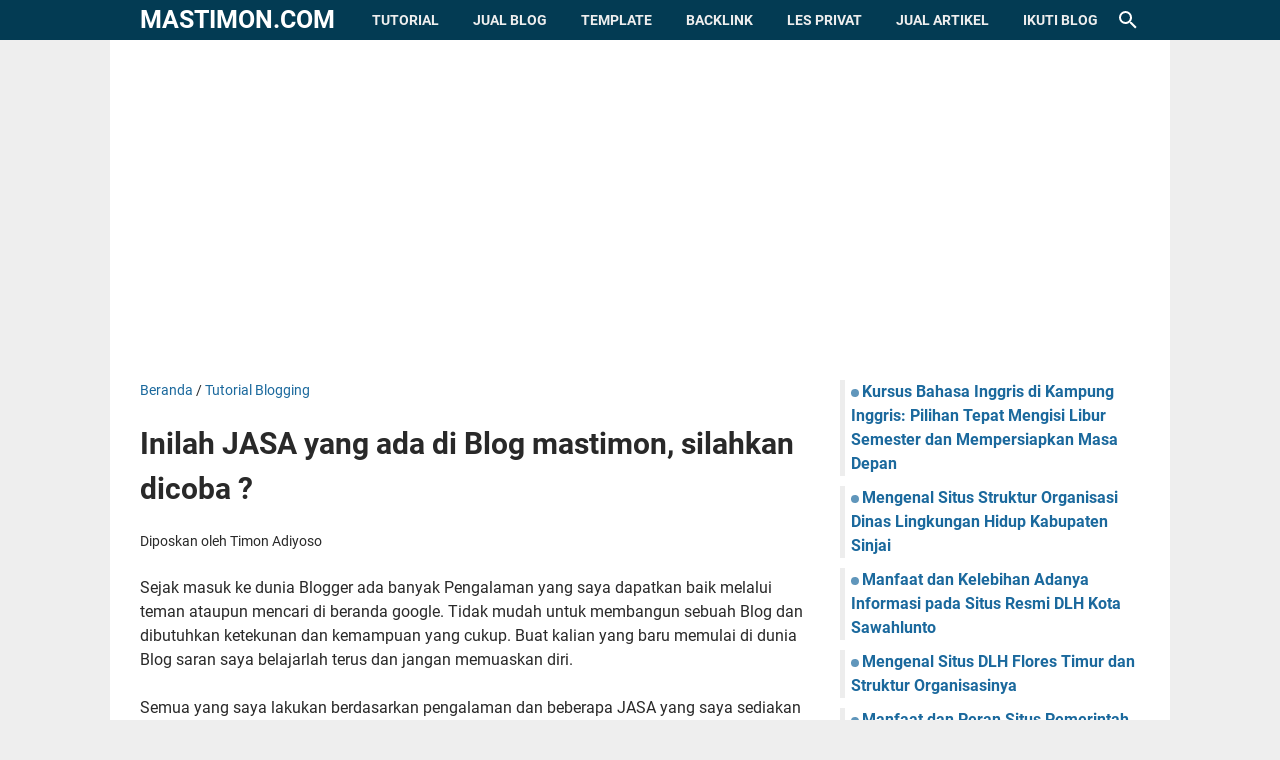

--- FILE ---
content_type: text/html; charset=utf-8
request_url: https://www.google.com/recaptcha/api2/aframe
body_size: 268
content:
<!DOCTYPE HTML><html><head><meta http-equiv="content-type" content="text/html; charset=UTF-8"></head><body><script nonce="vwG6FUspzHYqNKJI1nuOsA">/** Anti-fraud and anti-abuse applications only. See google.com/recaptcha */ try{var clients={'sodar':'https://pagead2.googlesyndication.com/pagead/sodar?'};window.addEventListener("message",function(a){try{if(a.source===window.parent){var b=JSON.parse(a.data);var c=clients[b['id']];if(c){var d=document.createElement('img');d.src=c+b['params']+'&rc='+(localStorage.getItem("rc::a")?sessionStorage.getItem("rc::b"):"");window.document.body.appendChild(d);sessionStorage.setItem("rc::e",parseInt(sessionStorage.getItem("rc::e")||0)+1);localStorage.setItem("rc::h",'1770056822393');}}}catch(b){}});window.parent.postMessage("_grecaptcha_ready", "*");}catch(b){}</script></body></html>

--- FILE ---
content_type: text/javascript; charset=UTF-8
request_url: https://www.mastimon.com/feeds/posts/summary/-/Tutorial%20Blogging?alt=json-in-script&orderby=updated&max-results=0&callback=msRandomIndex
body_size: 889
content:
// API callback
msRandomIndex({"version":"1.0","encoding":"UTF-8","feed":{"xmlns":"http://www.w3.org/2005/Atom","xmlns$openSearch":"http://a9.com/-/spec/opensearchrss/1.0/","xmlns$blogger":"http://schemas.google.com/blogger/2008","xmlns$georss":"http://www.georss.org/georss","xmlns$gd":"http://schemas.google.com/g/2005","xmlns$thr":"http://purl.org/syndication/thread/1.0","id":{"$t":"tag:blogger.com,1999:blog-5090721423576840680"},"updated":{"$t":"2026-01-23T18:30:00.111+07:00"},"category":[{"term":"Tutorial Blogging"},{"term":"Informasi Umum"},{"term":"Android Update Info"},{"term":"Informasi Pengetahuan"},{"term":"Bisnis"},{"term":"Kesehatan"},{"term":"Wisata"},{"term":"Tips \u0026 Trik"},{"term":"Informasi Game Baru"},{"term":"Kata kata Ucapan"},{"term":"Info Berita Terupdate"},{"term":"Lirik Lagu Rohani Kristen"},{"term":"Pendidikan"},{"term":"Media Sosial"},{"term":"Renungan Rohani"},{"term":"Percetakan"},{"term":"Komputer"},{"term":"Ramuan Obat Alami"},{"term":"Internet"},{"term":"Aplikasi"},{"term":"Tutorial Microsoft Office"},{"term":"Lowongan Kerja"},{"term":"Film Terbaru"},{"term":"Cerita Unik dan Aneh"},{"term":"Jadwal Sepak Bola"},{"term":"Adsense"},{"term":"Cerita Romantis"},{"term":"Teknologi"},{"term":"Masakan Indonesia"},{"term":"Youtube"},{"term":"Profil Lengkap Tokoh"},{"term":"Otomotif"},{"term":"Hasil Sidang Ahok"},{"term":"Kalender 2018"},{"term":"Situs Online Keren"},{"term":"Contoh Banner"},{"term":"Kalender 2019"},{"term":"Kalender 2017"},{"term":"Template Kalender"},{"term":"Kalender 2020"},{"term":"Dunia Binatang"}],"title":{"type":"text","$t":"mastimon.com"},"subtitle":{"type":"html","$t":"Media Sharing and Information"},"link":[{"rel":"http://schemas.google.com/g/2005#feed","type":"application/atom+xml","href":"https:\/\/www.mastimon.com\/feeds\/posts\/summary"},{"rel":"self","type":"application/atom+xml","href":"https:\/\/www.blogger.com\/feeds\/5090721423576840680\/posts\/summary\/-\/Tutorial+Blogging?alt=json-in-script\u0026max-results=0\u0026orderby=updated"},{"rel":"alternate","type":"text/html","href":"https:\/\/www.mastimon.com\/search\/label\/Tutorial%20Blogging"},{"rel":"hub","href":"http://pubsubhubbub.appspot.com/"}],"author":[{"name":{"$t":"Timon Adiyoso"},"uri":{"$t":"http:\/\/www.blogger.com\/profile\/08315363282316702825"},"email":{"$t":"noreply@blogger.com"},"gd$image":{"rel":"http://schemas.google.com/g/2005#thumbnail","width":"32","height":"32","src":"\/\/blogger.googleusercontent.com\/img\/b\/R29vZ2xl\/AVvXsEhvuBmaRWws8SnYXb54sTWvciMcMAd8iObYmXxjUDmGPAUI6kcrsjvitSbwJLpxNEzf8rQTn-YuKh2SLC8CDe0FORy42-uOUZM6Tdr4COE4avW4gLSlqeDjNhF_3nzMpA\/s220\/kalender.jpg"}}],"generator":{"version":"7.00","uri":"http://www.blogger.com","$t":"Blogger"},"openSearch$totalResults":{"$t":"276"},"openSearch$startIndex":{"$t":"1"},"openSearch$itemsPerPage":{"$t":"0"}}});

--- FILE ---
content_type: text/javascript; charset=UTF-8
request_url: https://www.mastimon.com/feeds/posts/default/-/Tutorial%20Blogging?alt=json-in-script&orderby=updated&start-index=83&max-results=5&callback=msRelatedPosts
body_size: 3409
content:
// API callback
msRelatedPosts({"version":"1.0","encoding":"UTF-8","feed":{"xmlns":"http://www.w3.org/2005/Atom","xmlns$openSearch":"http://a9.com/-/spec/opensearchrss/1.0/","xmlns$blogger":"http://schemas.google.com/blogger/2008","xmlns$georss":"http://www.georss.org/georss","xmlns$gd":"http://schemas.google.com/g/2005","xmlns$thr":"http://purl.org/syndication/thread/1.0","id":{"$t":"tag:blogger.com,1999:blog-5090721423576840680"},"updated":{"$t":"2026-01-23T18:30:00.111+07:00"},"category":[{"term":"Tutorial Blogging"},{"term":"Informasi Umum"},{"term":"Android Update Info"},{"term":"Informasi Pengetahuan"},{"term":"Bisnis"},{"term":"Kesehatan"},{"term":"Wisata"},{"term":"Tips \u0026 Trik"},{"term":"Informasi Game Baru"},{"term":"Kata kata Ucapan"},{"term":"Info Berita Terupdate"},{"term":"Lirik Lagu Rohani Kristen"},{"term":"Pendidikan"},{"term":"Media Sosial"},{"term":"Renungan Rohani"},{"term":"Percetakan"},{"term":"Komputer"},{"term":"Ramuan Obat Alami"},{"term":"Internet"},{"term":"Aplikasi"},{"term":"Tutorial Microsoft Office"},{"term":"Lowongan Kerja"},{"term":"Film Terbaru"},{"term":"Cerita Unik dan Aneh"},{"term":"Jadwal Sepak Bola"},{"term":"Adsense"},{"term":"Cerita Romantis"},{"term":"Teknologi"},{"term":"Masakan Indonesia"},{"term":"Youtube"},{"term":"Profil Lengkap Tokoh"},{"term":"Otomotif"},{"term":"Hasil Sidang Ahok"},{"term":"Kalender 2018"},{"term":"Situs Online Keren"},{"term":"Contoh Banner"},{"term":"Kalender 2019"},{"term":"Kalender 2017"},{"term":"Template Kalender"},{"term":"Kalender 2020"},{"term":"Dunia Binatang"}],"title":{"type":"text","$t":"mastimon.com"},"subtitle":{"type":"html","$t":"Media Sharing and Information"},"link":[{"rel":"http://schemas.google.com/g/2005#feed","type":"application/atom+xml","href":"https:\/\/www.mastimon.com\/feeds\/posts\/default"},{"rel":"self","type":"application/atom+xml","href":"https:\/\/www.blogger.com\/feeds\/5090721423576840680\/posts\/default\/-\/Tutorial+Blogging?alt=json-in-script\u0026start-index=83\u0026max-results=5\u0026orderby=updated"},{"rel":"alternate","type":"text/html","href":"https:\/\/www.mastimon.com\/search\/label\/Tutorial%20Blogging"},{"rel":"hub","href":"http://pubsubhubbub.appspot.com/"},{"rel":"previous","type":"application/atom+xml","href":"https:\/\/www.blogger.com\/feeds\/5090721423576840680\/posts\/default\/-\/Tutorial+Blogging\/-\/Tutorial+Blogging?alt=json-in-script\u0026start-index=78\u0026max-results=5\u0026orderby=updated"},{"rel":"next","type":"application/atom+xml","href":"https:\/\/www.blogger.com\/feeds\/5090721423576840680\/posts\/default\/-\/Tutorial+Blogging\/-\/Tutorial+Blogging?alt=json-in-script\u0026start-index=88\u0026max-results=5\u0026orderby=updated"}],"author":[{"name":{"$t":"Timon Adiyoso"},"uri":{"$t":"http:\/\/www.blogger.com\/profile\/08315363282316702825"},"email":{"$t":"noreply@blogger.com"},"gd$image":{"rel":"http://schemas.google.com/g/2005#thumbnail","width":"32","height":"32","src":"\/\/blogger.googleusercontent.com\/img\/b\/R29vZ2xl\/AVvXsEhvuBmaRWws8SnYXb54sTWvciMcMAd8iObYmXxjUDmGPAUI6kcrsjvitSbwJLpxNEzf8rQTn-YuKh2SLC8CDe0FORy42-uOUZM6Tdr4COE4avW4gLSlqeDjNhF_3nzMpA\/s220\/kalender.jpg"}}],"generator":{"version":"7.00","uri":"http://www.blogger.com","$t":"Blogger"},"openSearch$totalResults":{"$t":"276"},"openSearch$startIndex":{"$t":"83"},"openSearch$itemsPerPage":{"$t":"5"},"entry":[{"id":{"$t":"tag:blogger.com,1999:blog-5090721423576840680.post-4368474730017132681"},"published":{"$t":"2019-09-03T08:08:00.000+07:00"},"updated":{"$t":"2020-06-02T12:08:34.317+07:00"},"category":[{"scheme":"http://www.blogger.com/atom/ns#","term":"Tutorial Blogging"}],"title":{"type":"text","$t":"5 Situs menulis artikel Bahasa Indonesia di bayar"},"summary":{"type":"text","$t":"Situs menulis artikel di bayar memang bukanlah suatu hal yang asing lagi. Sebab, di Indonesia saja ada banyak yang memanfaatkannya untuk mendapatkan berbagai keuntungan. Mulai dari situs untuk menulis article bahasa indonesia yang nantinya dibayar menggunakan satuan rupiah sampai dengan menulis artikel dibayar dollar. Jadi, bagi kebanyakan orang yang memiliki hobi menulis ini merupakan peluang "},"link":[{"rel":"edit","type":"application/atom+xml","href":"https:\/\/www.blogger.com\/feeds\/5090721423576840680\/posts\/default\/4368474730017132681"},{"rel":"self","type":"application/atom+xml","href":"https:\/\/www.blogger.com\/feeds\/5090721423576840680\/posts\/default\/4368474730017132681"},{"rel":"alternate","type":"text/html","href":"https:\/\/www.mastimon.com\/2019\/09\/menulis-artikel-dibayar.html","title":"5 Situs menulis artikel Bahasa Indonesia di bayar"}],"author":[{"name":{"$t":"Timon Adiyoso"},"uri":{"$t":"http:\/\/www.blogger.com\/profile\/10534012877743383541"},"email":{"$t":"noreply@blogger.com"},"gd$image":{"rel":"http://schemas.google.com/g/2005#thumbnail","width":"32","height":"32","src":"\/\/blogger.googleusercontent.com\/img\/b\/R29vZ2xl\/AVvXsEhVuJx3a395JUU2yyN9EnG9Ml_9HGygQw9E7YT711-Jxa9Cv0HZUMEllXPRKZAQJ1VYyfhnZVU5l5Slfxq6U753kKJRBVWOkAI8c80orDgPOI70fwZCB2Y-M4r1h9d78CY\/s113\/kalender.jpg"}}],"media$thumbnail":{"xmlns$media":"http://search.yahoo.com/mrss/","url":"https:\/\/blogger.googleusercontent.com\/img\/b\/R29vZ2xl\/AVvXsEjZ6SQK_8ogqixQ45PxftEmEsL_uXEtaDkW1Z4gFprnEfRqPqFDnHPHPhElzNTKGLlbALQCRcAkT7GVGaBmch8Cap187M5yVCTcGtwxqOue3FjbOSyoaOheY_2KCJaO24R82pmMHPusTK_s\/s72-c\/Menulis+artikel+dibayar.jpg","height":"72","width":"72"}},{"id":{"$t":"tag:blogger.com,1999:blog-5090721423576840680.post-4347290657864366458"},"published":{"$t":"2018-06-14T14:40:00.000+07:00"},"updated":{"$t":"2020-05-14T17:17:37.013+07:00"},"category":[{"scheme":"http://www.blogger.com/atom/ns#","term":"Tutorial Blogging"}],"title":{"type":"text","$t":"8 Tips dan cara memilih Template Premium Blogger yang baik"},"summary":{"type":"text","$t":"Template Premium Blogger yang dibuat oleh para master desain saat ini memiliki banyak pilihan mulai tampilan sampai dengan fasilitas lainnya. Tidak sedikit dari publisher blogger hanya sibuk editing template dibanding membuat konten yang berkualitas. Dengan pemilihan Theme blog yang tepat maka akan mempengaruhi keberhasilan saudara.\n\n\n\n\n\nBukan hanya soal tampilan blog yang menarik tetapi "},"link":[{"rel":"edit","type":"application/atom+xml","href":"https:\/\/www.blogger.com\/feeds\/5090721423576840680\/posts\/default\/4347290657864366458"},{"rel":"self","type":"application/atom+xml","href":"https:\/\/www.blogger.com\/feeds\/5090721423576840680\/posts\/default\/4347290657864366458"},{"rel":"alternate","type":"text/html","href":"https:\/\/www.mastimon.com\/2018\/06\/8-tips-dan-cara-memilih-template.html","title":"8 Tips dan cara memilih Template Premium Blogger yang baik"}],"author":[{"name":{"$t":"Timon Adiyoso"},"uri":{"$t":"http:\/\/www.blogger.com\/profile\/08315363282316702825"},"email":{"$t":"noreply@blogger.com"},"gd$image":{"rel":"http://schemas.google.com/g/2005#thumbnail","width":"32","height":"32","src":"\/\/blogger.googleusercontent.com\/img\/b\/R29vZ2xl\/AVvXsEhvuBmaRWws8SnYXb54sTWvciMcMAd8iObYmXxjUDmGPAUI6kcrsjvitSbwJLpxNEzf8rQTn-YuKh2SLC8CDe0FORy42-uOUZM6Tdr4COE4avW4gLSlqeDjNhF_3nzMpA\/s220\/kalender.jpg"}}],"media$thumbnail":{"xmlns$media":"http://search.yahoo.com/mrss/","url":"https:\/\/blogger.googleusercontent.com\/img\/b\/R29vZ2xl\/AVvXsEgOsZl2E4O1uRKJC74CyIkiXu7eibz-_8KTpgudJhjvAIGASOtkX09VY4yk-N7jucto4viUuwjFaHeAgJOLEK7Sud94onzcEKqaAkgk8nsuYOkUubM6aFj_L3Wow7C1OFT_3vUxF3VIfMU\/s72-c\/Template+Premium+Blogger.png","height":"72","width":"72"}},{"id":{"$t":"tag:blogger.com,1999:blog-5090721423576840680.post-733042457585630734"},"published":{"$t":"2019-02-23T08:43:00.000+07:00"},"updated":{"$t":"2020-04-29T21:01:43.978+07:00"},"category":[{"scheme":"http://www.blogger.com/atom/ns#","term":"Tutorial Blogging"}],"title":{"type":"text","$t":"7 Kesalahan Yang Sering dilakukan Blogger Pemula"},"summary":{"type":"text","$t":"Mastimon.Com - 7 Kesalahan Yang Sering dilakaukan Blogger Pemula, saat ini dunia blogging bukan hanya untuk menyalurkan sebuah hobi saja, namun banyak juga yang menjadikan kegiatan menyenangkan ini untuk mendapatkan pemasukan, bahkan beberapa orang yang sudah lama menekuni bidang blogging menddapatkan pemasukan utama nya dari blog yang dia kelola.\n\n\n\n\n\nHal itu tentu saja membuat beberapa orang "},"link":[{"rel":"edit","type":"application/atom+xml","href":"https:\/\/www.blogger.com\/feeds\/5090721423576840680\/posts\/default\/733042457585630734"},{"rel":"self","type":"application/atom+xml","href":"https:\/\/www.blogger.com\/feeds\/5090721423576840680\/posts\/default\/733042457585630734"},{"rel":"alternate","type":"text/html","href":"https:\/\/www.mastimon.com\/2017\/12\/7-kesalahan-yang-sering-dilakaukan.html","title":"7 Kesalahan Yang Sering dilakukan Blogger Pemula"}],"author":[{"name":{"$t":"Timon Adiyoso"},"uri":{"$t":"http:\/\/www.blogger.com\/profile\/08315363282316702825"},"email":{"$t":"noreply@blogger.com"},"gd$image":{"rel":"http://schemas.google.com/g/2005#thumbnail","width":"32","height":"32","src":"\/\/blogger.googleusercontent.com\/img\/b\/R29vZ2xl\/AVvXsEhvuBmaRWws8SnYXb54sTWvciMcMAd8iObYmXxjUDmGPAUI6kcrsjvitSbwJLpxNEzf8rQTn-YuKh2SLC8CDe0FORy42-uOUZM6Tdr4COE4avW4gLSlqeDjNhF_3nzMpA\/s220\/kalender.jpg"}}],"media$thumbnail":{"xmlns$media":"http://search.yahoo.com/mrss/","url":"https:\/\/blogger.googleusercontent.com\/img\/b\/R29vZ2xl\/AVvXsEjz9SP5fWBRdNiIGaUVH6dvqHOa0Jz5dtveo4zaYlOmN6XMPvLWtmwKKTlSi5ny2fXg3MVVO0oc8TInDNeOfZtTzneWPQu9-dlpSQYA8YLmkKScEhTaE6Zeq0IQzybIdZxjASb9wOmvDjqI\/s72-c\/7+Kesalahan+Yang+Sering+dilakaukan+Blogger+Pemula.png","height":"72","width":"72"}},{"id":{"$t":"tag:blogger.com,1999:blog-5090721423576840680.post-4117461878862472209"},"published":{"$t":"2019-06-15T18:53:00.000+07:00"},"updated":{"$t":"2020-04-14T16:04:23.023+07:00"},"category":[{"scheme":"http://www.blogger.com/atom/ns#","term":"Tutorial Blogging"}],"title":{"type":"text","$t":"Kumpulan Template Wordpress Premium Gratis dan Keren"},"summary":{"type":"text","$t":"WordPress, Mungkin anda sudah sangat sering mendengarnya bukan? Atau bahkan sudah menjadi salah satu dari penggunanya? Apa sih Wordpress itu sendiri? Yaa, WordPress adalahsebuah sistem manajemen konten atau yang biasa disingkat CMS dan paling banyak penggunanya di seluruh dunia. Berbagai kelebihan yang ditawarkannya lah yang mampu menarik perhatian kebanyakan orang. Keunggulan WordPress ini "},"link":[{"rel":"edit","type":"application/atom+xml","href":"https:\/\/www.blogger.com\/feeds\/5090721423576840680\/posts\/default\/4117461878862472209"},{"rel":"self","type":"application/atom+xml","href":"https:\/\/www.blogger.com\/feeds\/5090721423576840680\/posts\/default\/4117461878862472209"},{"rel":"alternate","type":"text/html","href":"https:\/\/www.mastimon.com\/2019\/06\/kumpulan-template-wordpress-premium.html","title":"Kumpulan Template Wordpress Premium Gratis dan Keren"}],"author":[{"name":{"$t":"Timon Adiyoso"},"uri":{"$t":"http:\/\/www.blogger.com\/profile\/08315363282316702825"},"email":{"$t":"noreply@blogger.com"},"gd$image":{"rel":"http://schemas.google.com/g/2005#thumbnail","width":"32","height":"32","src":"\/\/blogger.googleusercontent.com\/img\/b\/R29vZ2xl\/AVvXsEhvuBmaRWws8SnYXb54sTWvciMcMAd8iObYmXxjUDmGPAUI6kcrsjvitSbwJLpxNEzf8rQTn-YuKh2SLC8CDe0FORy42-uOUZM6Tdr4COE4avW4gLSlqeDjNhF_3nzMpA\/s220\/kalender.jpg"}}],"media$thumbnail":{"xmlns$media":"http://search.yahoo.com/mrss/","url":"https:\/\/blogger.googleusercontent.com\/img\/b\/R29vZ2xl\/AVvXsEhVshiApINmHVbLPx2qEi8qW_vLj7tvHgxIYI4lHHntfb-yY83Mh0_rlmqQmcaWsN-2FCWU4CVf22hlERVawalQttYseD7HEHPtqraB5asP_7YWRkqCNb2hlFR_luZweEHlIkfMfVumfq0\/s72-c\/Template+Wordpress.png","height":"72","width":"72"}},{"id":{"$t":"tag:blogger.com,1999:blog-5090721423576840680.post-2936801452639243194"},"published":{"$t":"2020-04-14T15:32:00.000+07:00"},"updated":{"$t":"2020-04-14T15:32:42.617+07:00"},"category":[{"scheme":"http://www.blogger.com/atom/ns#","term":"Tutorial Blogging"}],"title":{"type":"text","$t":"4 PPC Indonesia Terbaik Alternatif Google Adsense"},"summary":{"type":"text","$t":"Saat ini, memiliki blog adalah sebuah hal yang biasa saja karena kemudahan dalam pembuatannya. Jikapun dirasa sulit, ada banyak sekali tutorial yang dibagikan di Google, baik itu cara membuat blog di Blogger, WordPress, ataupun platform lainnya. Tujuan seseorang membuat blog sangat bermacam-macam, ada yang membuat blog karena tugas sekolah, ada yang membuat blog karena ingin berbagi, dan ada pula"},"link":[{"rel":"edit","type":"application/atom+xml","href":"https:\/\/www.blogger.com\/feeds\/5090721423576840680\/posts\/default\/2936801452639243194"},{"rel":"self","type":"application/atom+xml","href":"https:\/\/www.blogger.com\/feeds\/5090721423576840680\/posts\/default\/2936801452639243194"},{"rel":"alternate","type":"text/html","href":"https:\/\/www.mastimon.com\/2017\/12\/ppc-indonesia-terbaik-alternatif-google.html","title":"4 PPC Indonesia Terbaik Alternatif Google Adsense"}],"author":[{"name":{"$t":"Timon Adiyoso"},"uri":{"$t":"http:\/\/www.blogger.com\/profile\/08315363282316702825"},"email":{"$t":"noreply@blogger.com"},"gd$image":{"rel":"http://schemas.google.com/g/2005#thumbnail","width":"32","height":"32","src":"\/\/blogger.googleusercontent.com\/img\/b\/R29vZ2xl\/AVvXsEhvuBmaRWws8SnYXb54sTWvciMcMAd8iObYmXxjUDmGPAUI6kcrsjvitSbwJLpxNEzf8rQTn-YuKh2SLC8CDe0FORy42-uOUZM6Tdr4COE4avW4gLSlqeDjNhF_3nzMpA\/s220\/kalender.jpg"}}],"media$thumbnail":{"xmlns$media":"http://search.yahoo.com/mrss/","url":"https:\/\/blogger.googleusercontent.com\/img\/b\/R29vZ2xl\/AVvXsEg1KhElL8Ea579zKWeyY_WWnYHvqXEIAOKUOY5k4TCa0I_xEvze9BRkx3Sv_66ywPEWmnkC7QBVGh7_tdK2SRUwrBVtaWr4_aPjqVFpsjqsyOuDHfr0MgvM7qVEPT95v4is2iiUn_Pqmrm3\/s72-c\/PPC+Indonesia+Terbaik+Alternatif+Google+Adsense.jpg","height":"72","width":"72"}}]}});

--- FILE ---
content_type: text/javascript; charset=UTF-8
request_url: https://www.mastimon.com/feeds/posts/summary/-/Tutorial%20Blogging?alt=json-in-script&callback=bacaJuga&max-results=5
body_size: 3778
content:
// API callback
bacaJuga({"version":"1.0","encoding":"UTF-8","feed":{"xmlns":"http://www.w3.org/2005/Atom","xmlns$openSearch":"http://a9.com/-/spec/opensearchrss/1.0/","xmlns$blogger":"http://schemas.google.com/blogger/2008","xmlns$georss":"http://www.georss.org/georss","xmlns$gd":"http://schemas.google.com/g/2005","xmlns$thr":"http://purl.org/syndication/thread/1.0","id":{"$t":"tag:blogger.com,1999:blog-5090721423576840680"},"updated":{"$t":"2026-01-23T18:30:00.111+07:00"},"category":[{"term":"Tutorial Blogging"},{"term":"Informasi Umum"},{"term":"Android Update Info"},{"term":"Informasi Pengetahuan"},{"term":"Bisnis"},{"term":"Kesehatan"},{"term":"Wisata"},{"term":"Tips \u0026 Trik"},{"term":"Informasi Game Baru"},{"term":"Kata kata Ucapan"},{"term":"Info Berita Terupdate"},{"term":"Lirik Lagu Rohani Kristen"},{"term":"Pendidikan"},{"term":"Media Sosial"},{"term":"Renungan Rohani"},{"term":"Percetakan"},{"term":"Komputer"},{"term":"Ramuan Obat Alami"},{"term":"Internet"},{"term":"Aplikasi"},{"term":"Tutorial Microsoft Office"},{"term":"Lowongan Kerja"},{"term":"Film Terbaru"},{"term":"Cerita Unik dan Aneh"},{"term":"Jadwal Sepak Bola"},{"term":"Adsense"},{"term":"Cerita Romantis"},{"term":"Teknologi"},{"term":"Masakan Indonesia"},{"term":"Youtube"},{"term":"Profil Lengkap Tokoh"},{"term":"Otomotif"},{"term":"Hasil Sidang Ahok"},{"term":"Kalender 2018"},{"term":"Situs Online Keren"},{"term":"Contoh Banner"},{"term":"Kalender 2019"},{"term":"Kalender 2017"},{"term":"Template Kalender"},{"term":"Kalender 2020"},{"term":"Dunia Binatang"}],"title":{"type":"text","$t":"mastimon.com"},"subtitle":{"type":"html","$t":"Media Sharing and Information"},"link":[{"rel":"http://schemas.google.com/g/2005#feed","type":"application/atom+xml","href":"https:\/\/www.mastimon.com\/feeds\/posts\/summary"},{"rel":"self","type":"application/atom+xml","href":"https:\/\/www.blogger.com\/feeds\/5090721423576840680\/posts\/summary\/-\/Tutorial+Blogging?alt=json-in-script\u0026max-results=5"},{"rel":"alternate","type":"text/html","href":"https:\/\/www.mastimon.com\/search\/label\/Tutorial%20Blogging"},{"rel":"hub","href":"http://pubsubhubbub.appspot.com/"},{"rel":"next","type":"application/atom+xml","href":"https:\/\/www.blogger.com\/feeds\/5090721423576840680\/posts\/summary\/-\/Tutorial+Blogging\/-\/Tutorial+Blogging?alt=json-in-script\u0026start-index=6\u0026max-results=5"}],"author":[{"name":{"$t":"Timon Adiyoso"},"uri":{"$t":"http:\/\/www.blogger.com\/profile\/08315363282316702825"},"email":{"$t":"noreply@blogger.com"},"gd$image":{"rel":"http://schemas.google.com/g/2005#thumbnail","width":"32","height":"32","src":"\/\/blogger.googleusercontent.com\/img\/b\/R29vZ2xl\/AVvXsEhvuBmaRWws8SnYXb54sTWvciMcMAd8iObYmXxjUDmGPAUI6kcrsjvitSbwJLpxNEzf8rQTn-YuKh2SLC8CDe0FORy42-uOUZM6Tdr4COE4avW4gLSlqeDjNhF_3nzMpA\/s220\/kalender.jpg"}}],"generator":{"version":"7.00","uri":"http://www.blogger.com","$t":"Blogger"},"openSearch$totalResults":{"$t":"276"},"openSearch$startIndex":{"$t":"1"},"openSearch$itemsPerPage":{"$t":"5"},"entry":[{"id":{"$t":"tag:blogger.com,1999:blog-5090721423576840680.post-1929030004895927642"},"published":{"$t":"2024-03-10T21:00:00.012+07:00"},"updated":{"$t":"2024-03-10T21:00:00.235+07:00"},"category":[{"scheme":"http://www.blogger.com/atom/ns#","term":"Tutorial Blogging"}],"title":{"type":"text","$t":"Cara Riset Keyword yang Akurat dan Efektif untuk Meningkatkan Blog dan Website Anda"},"summary":{"type":"text","$t":"Mastimon.com - Penggunaan keyword atau kata kunci yang tepat pada suatu artikel atau blog sangatlah penting jika Anda ingin blog atau website Anda tersebut mendapatkan banyak pengunjung atau bahkan meningkatkan penjualan. Keyword yang akurat dan efektif bahkan bisa membuat blog atau website Anda bisa tembus halaman pertama Google. Lantas, bagaimana caranya?Untuk bisa melakukannya, Anda tentu saja"},"link":[{"rel":"edit","type":"application/atom+xml","href":"https:\/\/www.blogger.com\/feeds\/5090721423576840680\/posts\/default\/1929030004895927642"},{"rel":"self","type":"application/atom+xml","href":"https:\/\/www.blogger.com\/feeds\/5090721423576840680\/posts\/default\/1929030004895927642"},{"rel":"alternate","type":"text/html","href":"https:\/\/www.mastimon.com\/2024\/03\/cara-riset-keyword-yang-akurat-dan-efektif.html","title":"Cara Riset Keyword yang Akurat dan Efektif untuk Meningkatkan Blog dan Website Anda"}],"author":[{"name":{"$t":"Timon Adiyoso"},"uri":{"$t":"http:\/\/www.blogger.com\/profile\/06454306563527911239"},"email":{"$t":"noreply@blogger.com"},"gd$image":{"rel":"http://schemas.google.com/g/2005#thumbnail","width":"16","height":"16","src":"https:\/\/img1.blogblog.com\/img\/b16-rounded.gif"}}],"media$thumbnail":{"xmlns$media":"http://search.yahoo.com/mrss/","url":"https:\/\/blogger.googleusercontent.com\/img\/b\/R29vZ2xl\/AVvXsEgxCdZBUrNc_kPagSyLDgt2WZoeBd1XTFijq4B76v8l6IHu4gnCttmOOAtr9mRXXVIDdsU5IblZKAcaTZkNREE03Ee8-MlptGMKnU0qje8yqph7ra5qzw06CCrsYvn_xWtc13d5OEMMm7bCpgBb9eGibmy3eD8ztBOcMaj_XEgbjVagywDE_ksDJfGXkTPo\/s72-c\/Cara%20riset%20keyword%20yang%20akurat.jpg","height":"72","width":"72"}},{"id":{"$t":"tag:blogger.com,1999:blog-5090721423576840680.post-6521794254353602856"},"published":{"$t":"2024-02-27T10:30:00.001+07:00"},"updated":{"$t":"2024-02-27T10:30:00.303+07:00"},"category":[{"scheme":"http://www.blogger.com/atom/ns#","term":"Tutorial Blogging"}],"title":{"type":"text","$t":"Gunakan Sitemap Blog untuk Bantu Meningkatkan SEO Website Kamu"},"summary":{"type":"text","$t":"Mastimon.com - Mendapatkan peringkat yang baik dalam mesin pencari seperti halnya Google menjadi salah satu tujuan yang utama bagi sebuah website. Nah, untuk mendapatkan peringkat yang baik tersebut tidak secara otomatis di dapatkan. Ada banyak faktor yang bisa mempengaruhi perkembangan sebuah website. Disini kita akan membahas salah satunya yakni penggunaan Sitemap yang sebenarnya penting untuk "},"link":[{"rel":"edit","type":"application/atom+xml","href":"https:\/\/www.blogger.com\/feeds\/5090721423576840680\/posts\/default\/6521794254353602856"},{"rel":"self","type":"application/atom+xml","href":"https:\/\/www.blogger.com\/feeds\/5090721423576840680\/posts\/default\/6521794254353602856"},{"rel":"alternate","type":"text/html","href":"https:\/\/www.mastimon.com\/2024\/02\/gunakan-sitemap-blog-untuk-bantu-meningkatkan-seo-website.html","title":"Gunakan Sitemap Blog untuk Bantu Meningkatkan SEO Website Kamu"}],"author":[{"name":{"$t":"Timon Adiyoso"},"uri":{"$t":"http:\/\/www.blogger.com\/profile\/06454306563527911239"},"email":{"$t":"noreply@blogger.com"},"gd$image":{"rel":"http://schemas.google.com/g/2005#thumbnail","width":"16","height":"16","src":"https:\/\/img1.blogblog.com\/img\/b16-rounded.gif"}}],"media$thumbnail":{"xmlns$media":"http://search.yahoo.com/mrss/","url":"https:\/\/blogger.googleusercontent.com\/img\/b\/R29vZ2xl\/AVvXsEgFH8QHK7hxziUY8Sy_gRP91YTCv7fPi-0dxVJBzi4ELRf3iDGcAk5xS48SQnerMltQkHCxGbPEyS4tuAuQcwy218kK-0OIsvzYP8Vgu9sftRS8vRL9Cu7ymFVJfSa-F-iZM3beRSBUt9iltlUSR5fqrjOnXC4klkx3V3xwwqx5LTNOMPMM7n56ivG0eANO\/s72-c\/Gunakan%20sitemap%20blog.jpeg","height":"72","width":"72"}},{"id":{"$t":"tag:blogger.com,1999:blog-5090721423576840680.post-5719835758417472650"},"published":{"$t":"2023-12-11T09:07:00.004+07:00"},"updated":{"$t":"2023-12-11T09:07:50.181+07:00"},"category":[{"scheme":"http://www.blogger.com/atom/ns#","term":"Tutorial Blogging"}],"title":{"type":"text","$t":"Cara Menulis Artikel di Blogger dengan SEO yang Benar"},"summary":{"type":"text","$t":"Menulis artikel di Blogger dapat menjadi kegiatan yang sangat menyenangkan. Blogger adalah salah satu platform blogging yang populer digunakan oleh banyak orang untuk berbagi pengalaman, informasi, dan pengetahuan mereka.Dengan kemajuan teknologi dan akses internet yang semakin mudah, menulis artikel di Blogger dapat menjadi sarana yang efektif untuk mengkomunikasikan ide-ide dan informasi kepada"},"link":[{"rel":"edit","type":"application/atom+xml","href":"https:\/\/www.blogger.com\/feeds\/5090721423576840680\/posts\/default\/5719835758417472650"},{"rel":"self","type":"application/atom+xml","href":"https:\/\/www.blogger.com\/feeds\/5090721423576840680\/posts\/default\/5719835758417472650"},{"rel":"alternate","type":"text/html","href":"https:\/\/www.mastimon.com\/2023\/12\/cara-menulis-artikel-di-blogger.html","title":"Cara Menulis Artikel di Blogger dengan SEO yang Benar"}],"author":[{"name":{"$t":"Timon Adiyoso"},"uri":{"$t":"http:\/\/www.blogger.com\/profile\/10534012877743383541"},"email":{"$t":"noreply@blogger.com"},"gd$image":{"rel":"http://schemas.google.com/g/2005#thumbnail","width":"32","height":"32","src":"\/\/blogger.googleusercontent.com\/img\/b\/R29vZ2xl\/AVvXsEhVuJx3a395JUU2yyN9EnG9Ml_9HGygQw9E7YT711-Jxa9Cv0HZUMEllXPRKZAQJ1VYyfhnZVU5l5Slfxq6U753kKJRBVWOkAI8c80orDgPOI70fwZCB2Y-M4r1h9d78CY\/s113\/kalender.jpg"}}],"media$thumbnail":{"xmlns$media":"http://search.yahoo.com/mrss/","url":"https:\/\/blogger.googleusercontent.com\/img\/b\/R29vZ2xl\/AVvXsEg_WcjaeYYnwGYCHrwcxqS-0_ZV_h2voTLeyIIlWLCrQFn89qGZcBL1yQgXWvI5Gw5qQ4cAv5_noYak4tt-sMokMihHiFVy4wiF_n2sTxO8YLviBPhctwHZ2RY9dHIPhyZ9EKiSJAufcKKJ6rLeNUgIiIqfGjTO0aqmy_YoL4fWaXR1g7XuON7VMZQFizXe\/s72-w400-h286-c\/Cara%20Menulis%20Artikel%20di%20Blogger%20dengan%20SEO%20yang%20Benar.jpg","height":"72","width":"72"}},{"id":{"$t":"tag:blogger.com,1999:blog-5090721423576840680.post-5005387904437236385"},"published":{"$t":"2023-06-02T06:00:00.001+07:00"},"updated":{"$t":"2023-06-02T06:00:00.130+07:00"},"category":[{"scheme":"http://www.blogger.com/atom/ns#","term":"Tutorial Blogging"}],"title":{"type":"text","$t":"Jumlah Kata yang Ideal Untuk Artikel SEO Blog Penting Diperhatikan"},"summary":{"type":"text","$t":"Mastimon.com - Banyak orang sekarang menggunakan blog untuk berbagai kepentingan. Mulai dari hanya untuk kepentingan pribadi sampai dengan berbisnis. Nah, jika Anda adalah seorang blogger dan ingin blog Anda sukses, tentu ada banyak hal yang perlu Anda perhatikan. Salah satunya adalah jumlah kata yang ideal untuk artikel SEO Blog.Sebagaimana yang kita tahu, untuk membuat blog kita trending dan "},"link":[{"rel":"edit","type":"application/atom+xml","href":"https:\/\/www.blogger.com\/feeds\/5090721423576840680\/posts\/default\/5005387904437236385"},{"rel":"self","type":"application/atom+xml","href":"https:\/\/www.blogger.com\/feeds\/5090721423576840680\/posts\/default\/5005387904437236385"},{"rel":"alternate","type":"text/html","href":"https:\/\/www.mastimon.com\/2023\/06\/jumlah-kata-yang-ideal-untuk-artikel-seo-blog.html","title":"Jumlah Kata yang Ideal Untuk Artikel SEO Blog Penting Diperhatikan"}],"author":[{"name":{"$t":"Timon Adiyoso"},"uri":{"$t":"http:\/\/www.blogger.com\/profile\/06454306563527911239"},"email":{"$t":"noreply@blogger.com"},"gd$image":{"rel":"http://schemas.google.com/g/2005#thumbnail","width":"16","height":"16","src":"https:\/\/img1.blogblog.com\/img\/b16-rounded.gif"}}],"media$thumbnail":{"xmlns$media":"http://search.yahoo.com/mrss/","url":"https:\/\/blogger.googleusercontent.com\/img\/b\/R29vZ2xl\/AVvXsEheViSek3fUBjNXfq21wOm_GFxuMHjhsrMRHwVBJSpjpa395hqCyU5FKbZn479h7a8ANjvPkyuz-3jy0cv9GJF0PEQqUpFt9xWoHJtouFiZjE5ovgszqN12g3gv3cMJ9s8KB7fLgNUnsyfFh_vI7LsZZW03QxaeHpieyCQx1M_8LinVZgiPrv_GM5fgwg\/s72-c\/Jumlah%20kata%20yang%20ideal%20untuk%20seo%20blog.jpg","height":"72","width":"72"}},{"id":{"$t":"tag:blogger.com,1999:blog-5090721423576840680.post-6413175100614291057"},"published":{"$t":"2023-06-01T06:00:00.087+07:00"},"updated":{"$t":"2023-06-01T06:00:00.142+07:00"},"category":[{"scheme":"http://www.blogger.com/atom/ns#","term":"Tutorial Blogging"}],"title":{"type":"text","$t":"Mengenal Jenis Jenis Blog dan Fungsinya dalam Kehidupan Sehari hari"},"summary":{"type":"text","$t":"Mastimon.com - Bagi Anda yang berkecimpung dalam dunia internet, pasti sudah tidak asing lagi dengan yang namanya blog bukan? Blog ini bisa dengan mudah kita temukan sewaktu kita berseluncur dalam dunia internet seperti lewat Google, Yahoo Search!, Bing dan lain sebagainya. Nah, melalui artikel ini kita mau mengenal jenis jenis blog dan fungsinya dalam kehidupan sehari hari yang bisa Anda "},"link":[{"rel":"edit","type":"application/atom+xml","href":"https:\/\/www.blogger.com\/feeds\/5090721423576840680\/posts\/default\/6413175100614291057"},{"rel":"self","type":"application/atom+xml","href":"https:\/\/www.blogger.com\/feeds\/5090721423576840680\/posts\/default\/6413175100614291057"},{"rel":"alternate","type":"text/html","href":"https:\/\/www.mastimon.com\/2023\/06\/mengenal-jenis-jenis-blog-dan-fungsinya.html","title":"Mengenal Jenis Jenis Blog dan Fungsinya dalam Kehidupan Sehari hari"}],"author":[{"name":{"$t":"Timon Adiyoso"},"uri":{"$t":"http:\/\/www.blogger.com\/profile\/06454306563527911239"},"email":{"$t":"noreply@blogger.com"},"gd$image":{"rel":"http://schemas.google.com/g/2005#thumbnail","width":"16","height":"16","src":"https:\/\/img1.blogblog.com\/img\/b16-rounded.gif"}}],"media$thumbnail":{"xmlns$media":"http://search.yahoo.com/mrss/","url":"https:\/\/blogger.googleusercontent.com\/img\/b\/R29vZ2xl\/AVvXsEj9cst5yUSWDbmO2I2e7MyLqIbm2o8O9eIdp_NsleLTzH6p9FEzY9gzyjk-NM0PvZuj1UyIrEv7kmYNt-yKjwFYXH7uuT3NDmhB25h_iYSQmb7QmajDLKxtWRkFS7TXyAuuhdyznDM9fhOaM9F2zv3ZHNmZ9ydW9FqQrSOq_12o-sPKDQVpOkuvbi5lmQ\/s72-c\/Mengenal%20jenis%20jenis%20blog%20dan%20fungsinya.jpg","height":"72","width":"72"}}]}});